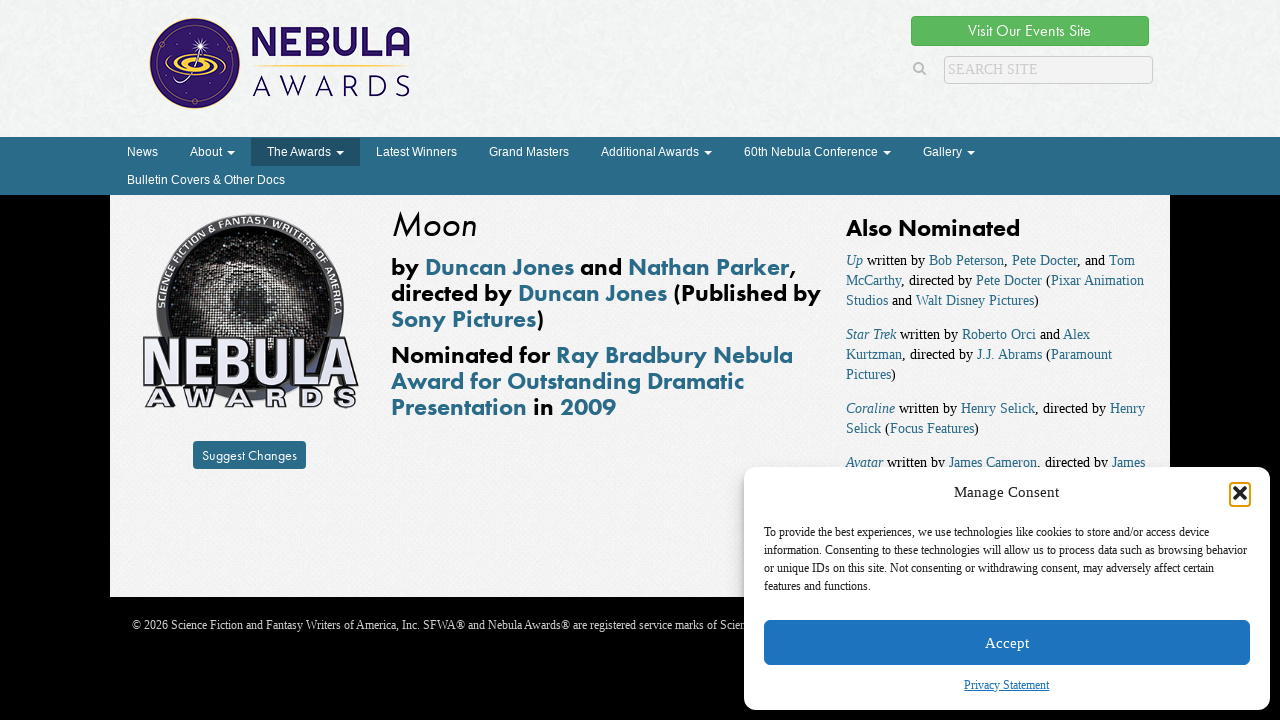

--- FILE ---
content_type: text/html; charset=UTF-8
request_url: https://nebulas.sfwa.org/nominated-work/moon/
body_size: 44232
content:
<!DOCTYPE html>

<!--[if lt IE 7 ]> <html class="ie ie6 no-js" lang="en-US"> <![endif]-->
<!--[if IE 7 ]>    <html class="ie ie7 no-js" lang="en-US"> <![endif]-->
<!--[if IE 8 ]>    <html class="ie ie8 no-js" lang="en-US"> <![endif]-->
<!--[if IE 9 ]>    <html class="ie ie9 no-js" lang="en-US"> <![endif]-->
<!--[if IE 10 ]>    <html class="ie ie10 no-js" lang="en-US"> <![endif]-->
<!--[if IE 11 ]>    <html class="ie ie11 no-js" lang="en-US"> <![endif]-->
<!--[if gt IE 11 ]><!--><html class="no-js" lang="en-US"><!--<![endif]-->

<head profile="http://gmpg.org/xfn/11">
	
	<title>Moon | </title>

	<meta charset="UTF-8">
	<meta http-equiv="X-UA-Compatible" content="IE=edge,chrome=1">
	<meta name="viewport" content="width=device-width initial-scale=1.0">
	<meta name="title" content=" &raquo; Moon">
	
	<link rel="shortcut icon" href="https://nebulas.sfwa.org/wp-content/themes/nebulaawards/images/favicon.ico">
	<link rel="profile" href="https://gmpg.org/xfn/11">
	
	<meta name='robots' content='max-image-preview:large' />
<link rel='dns-prefetch' href='//use.typekit.net' />
<link rel='dns-prefetch' href='//www.googletagmanager.com' />
<link rel="alternate" title="oEmbed (JSON)" type="application/json+oembed" href="https://nebulas.sfwa.org/wp-json/oembed/1.0/embed?url=https%3A%2F%2Fnebulas.sfwa.org%2Fnominated-work%2Fmoon%2F" />
<link rel="alternate" title="oEmbed (XML)" type="text/xml+oembed" href="https://nebulas.sfwa.org/wp-json/oembed/1.0/embed?url=https%3A%2F%2Fnebulas.sfwa.org%2Fnominated-work%2Fmoon%2F&#038;format=xml" />
<style id='wp-img-auto-sizes-contain-inline-css' type='text/css'>
img:is([sizes=auto i],[sizes^="auto," i]){contain-intrinsic-size:3000px 1500px}
/*# sourceURL=wp-img-auto-sizes-contain-inline-css */
</style>
<style id='wp-emoji-styles-inline-css' type='text/css'>

	img.wp-smiley, img.emoji {
		display: inline !important;
		border: none !important;
		box-shadow: none !important;
		height: 1em !important;
		width: 1em !important;
		margin: 0 0.07em !important;
		vertical-align: -0.1em !important;
		background: none !important;
		padding: 0 !important;
	}
/*# sourceURL=wp-emoji-styles-inline-css */
</style>
<link rel='stylesheet' id='wp-block-library-css' href='https://nebulas.sfwa.org/wp-includes/css/dist/block-library/style.min.css?ver=34309f3861509a9a6db1a32ee2a50750' type='text/css' media='all' />
<style id='global-styles-inline-css' type='text/css'>
:root{--wp--preset--aspect-ratio--square: 1;--wp--preset--aspect-ratio--4-3: 4/3;--wp--preset--aspect-ratio--3-4: 3/4;--wp--preset--aspect-ratio--3-2: 3/2;--wp--preset--aspect-ratio--2-3: 2/3;--wp--preset--aspect-ratio--16-9: 16/9;--wp--preset--aspect-ratio--9-16: 9/16;--wp--preset--color--black: #000000;--wp--preset--color--cyan-bluish-gray: #abb8c3;--wp--preset--color--white: #ffffff;--wp--preset--color--pale-pink: #f78da7;--wp--preset--color--vivid-red: #cf2e2e;--wp--preset--color--luminous-vivid-orange: #ff6900;--wp--preset--color--luminous-vivid-amber: #fcb900;--wp--preset--color--light-green-cyan: #7bdcb5;--wp--preset--color--vivid-green-cyan: #00d084;--wp--preset--color--pale-cyan-blue: #8ed1fc;--wp--preset--color--vivid-cyan-blue: #0693e3;--wp--preset--color--vivid-purple: #9b51e0;--wp--preset--gradient--vivid-cyan-blue-to-vivid-purple: linear-gradient(135deg,rgb(6,147,227) 0%,rgb(155,81,224) 100%);--wp--preset--gradient--light-green-cyan-to-vivid-green-cyan: linear-gradient(135deg,rgb(122,220,180) 0%,rgb(0,208,130) 100%);--wp--preset--gradient--luminous-vivid-amber-to-luminous-vivid-orange: linear-gradient(135deg,rgb(252,185,0) 0%,rgb(255,105,0) 100%);--wp--preset--gradient--luminous-vivid-orange-to-vivid-red: linear-gradient(135deg,rgb(255,105,0) 0%,rgb(207,46,46) 100%);--wp--preset--gradient--very-light-gray-to-cyan-bluish-gray: linear-gradient(135deg,rgb(238,238,238) 0%,rgb(169,184,195) 100%);--wp--preset--gradient--cool-to-warm-spectrum: linear-gradient(135deg,rgb(74,234,220) 0%,rgb(151,120,209) 20%,rgb(207,42,186) 40%,rgb(238,44,130) 60%,rgb(251,105,98) 80%,rgb(254,248,76) 100%);--wp--preset--gradient--blush-light-purple: linear-gradient(135deg,rgb(255,206,236) 0%,rgb(152,150,240) 100%);--wp--preset--gradient--blush-bordeaux: linear-gradient(135deg,rgb(254,205,165) 0%,rgb(254,45,45) 50%,rgb(107,0,62) 100%);--wp--preset--gradient--luminous-dusk: linear-gradient(135deg,rgb(255,203,112) 0%,rgb(199,81,192) 50%,rgb(65,88,208) 100%);--wp--preset--gradient--pale-ocean: linear-gradient(135deg,rgb(255,245,203) 0%,rgb(182,227,212) 50%,rgb(51,167,181) 100%);--wp--preset--gradient--electric-grass: linear-gradient(135deg,rgb(202,248,128) 0%,rgb(113,206,126) 100%);--wp--preset--gradient--midnight: linear-gradient(135deg,rgb(2,3,129) 0%,rgb(40,116,252) 100%);--wp--preset--font-size--small: 13px;--wp--preset--font-size--medium: 20px;--wp--preset--font-size--large: 36px;--wp--preset--font-size--x-large: 42px;--wp--preset--spacing--20: 0.44rem;--wp--preset--spacing--30: 0.67rem;--wp--preset--spacing--40: 1rem;--wp--preset--spacing--50: 1.5rem;--wp--preset--spacing--60: 2.25rem;--wp--preset--spacing--70: 3.38rem;--wp--preset--spacing--80: 5.06rem;--wp--preset--shadow--natural: 6px 6px 9px rgba(0, 0, 0, 0.2);--wp--preset--shadow--deep: 12px 12px 50px rgba(0, 0, 0, 0.4);--wp--preset--shadow--sharp: 6px 6px 0px rgba(0, 0, 0, 0.2);--wp--preset--shadow--outlined: 6px 6px 0px -3px rgb(255, 255, 255), 6px 6px rgb(0, 0, 0);--wp--preset--shadow--crisp: 6px 6px 0px rgb(0, 0, 0);}:where(.is-layout-flex){gap: 0.5em;}:where(.is-layout-grid){gap: 0.5em;}body .is-layout-flex{display: flex;}.is-layout-flex{flex-wrap: wrap;align-items: center;}.is-layout-flex > :is(*, div){margin: 0;}body .is-layout-grid{display: grid;}.is-layout-grid > :is(*, div){margin: 0;}:where(.wp-block-columns.is-layout-flex){gap: 2em;}:where(.wp-block-columns.is-layout-grid){gap: 2em;}:where(.wp-block-post-template.is-layout-flex){gap: 1.25em;}:where(.wp-block-post-template.is-layout-grid){gap: 1.25em;}.has-black-color{color: var(--wp--preset--color--black) !important;}.has-cyan-bluish-gray-color{color: var(--wp--preset--color--cyan-bluish-gray) !important;}.has-white-color{color: var(--wp--preset--color--white) !important;}.has-pale-pink-color{color: var(--wp--preset--color--pale-pink) !important;}.has-vivid-red-color{color: var(--wp--preset--color--vivid-red) !important;}.has-luminous-vivid-orange-color{color: var(--wp--preset--color--luminous-vivid-orange) !important;}.has-luminous-vivid-amber-color{color: var(--wp--preset--color--luminous-vivid-amber) !important;}.has-light-green-cyan-color{color: var(--wp--preset--color--light-green-cyan) !important;}.has-vivid-green-cyan-color{color: var(--wp--preset--color--vivid-green-cyan) !important;}.has-pale-cyan-blue-color{color: var(--wp--preset--color--pale-cyan-blue) !important;}.has-vivid-cyan-blue-color{color: var(--wp--preset--color--vivid-cyan-blue) !important;}.has-vivid-purple-color{color: var(--wp--preset--color--vivid-purple) !important;}.has-black-background-color{background-color: var(--wp--preset--color--black) !important;}.has-cyan-bluish-gray-background-color{background-color: var(--wp--preset--color--cyan-bluish-gray) !important;}.has-white-background-color{background-color: var(--wp--preset--color--white) !important;}.has-pale-pink-background-color{background-color: var(--wp--preset--color--pale-pink) !important;}.has-vivid-red-background-color{background-color: var(--wp--preset--color--vivid-red) !important;}.has-luminous-vivid-orange-background-color{background-color: var(--wp--preset--color--luminous-vivid-orange) !important;}.has-luminous-vivid-amber-background-color{background-color: var(--wp--preset--color--luminous-vivid-amber) !important;}.has-light-green-cyan-background-color{background-color: var(--wp--preset--color--light-green-cyan) !important;}.has-vivid-green-cyan-background-color{background-color: var(--wp--preset--color--vivid-green-cyan) !important;}.has-pale-cyan-blue-background-color{background-color: var(--wp--preset--color--pale-cyan-blue) !important;}.has-vivid-cyan-blue-background-color{background-color: var(--wp--preset--color--vivid-cyan-blue) !important;}.has-vivid-purple-background-color{background-color: var(--wp--preset--color--vivid-purple) !important;}.has-black-border-color{border-color: var(--wp--preset--color--black) !important;}.has-cyan-bluish-gray-border-color{border-color: var(--wp--preset--color--cyan-bluish-gray) !important;}.has-white-border-color{border-color: var(--wp--preset--color--white) !important;}.has-pale-pink-border-color{border-color: var(--wp--preset--color--pale-pink) !important;}.has-vivid-red-border-color{border-color: var(--wp--preset--color--vivid-red) !important;}.has-luminous-vivid-orange-border-color{border-color: var(--wp--preset--color--luminous-vivid-orange) !important;}.has-luminous-vivid-amber-border-color{border-color: var(--wp--preset--color--luminous-vivid-amber) !important;}.has-light-green-cyan-border-color{border-color: var(--wp--preset--color--light-green-cyan) !important;}.has-vivid-green-cyan-border-color{border-color: var(--wp--preset--color--vivid-green-cyan) !important;}.has-pale-cyan-blue-border-color{border-color: var(--wp--preset--color--pale-cyan-blue) !important;}.has-vivid-cyan-blue-border-color{border-color: var(--wp--preset--color--vivid-cyan-blue) !important;}.has-vivid-purple-border-color{border-color: var(--wp--preset--color--vivid-purple) !important;}.has-vivid-cyan-blue-to-vivid-purple-gradient-background{background: var(--wp--preset--gradient--vivid-cyan-blue-to-vivid-purple) !important;}.has-light-green-cyan-to-vivid-green-cyan-gradient-background{background: var(--wp--preset--gradient--light-green-cyan-to-vivid-green-cyan) !important;}.has-luminous-vivid-amber-to-luminous-vivid-orange-gradient-background{background: var(--wp--preset--gradient--luminous-vivid-amber-to-luminous-vivid-orange) !important;}.has-luminous-vivid-orange-to-vivid-red-gradient-background{background: var(--wp--preset--gradient--luminous-vivid-orange-to-vivid-red) !important;}.has-very-light-gray-to-cyan-bluish-gray-gradient-background{background: var(--wp--preset--gradient--very-light-gray-to-cyan-bluish-gray) !important;}.has-cool-to-warm-spectrum-gradient-background{background: var(--wp--preset--gradient--cool-to-warm-spectrum) !important;}.has-blush-light-purple-gradient-background{background: var(--wp--preset--gradient--blush-light-purple) !important;}.has-blush-bordeaux-gradient-background{background: var(--wp--preset--gradient--blush-bordeaux) !important;}.has-luminous-dusk-gradient-background{background: var(--wp--preset--gradient--luminous-dusk) !important;}.has-pale-ocean-gradient-background{background: var(--wp--preset--gradient--pale-ocean) !important;}.has-electric-grass-gradient-background{background: var(--wp--preset--gradient--electric-grass) !important;}.has-midnight-gradient-background{background: var(--wp--preset--gradient--midnight) !important;}.has-small-font-size{font-size: var(--wp--preset--font-size--small) !important;}.has-medium-font-size{font-size: var(--wp--preset--font-size--medium) !important;}.has-large-font-size{font-size: var(--wp--preset--font-size--large) !important;}.has-x-large-font-size{font-size: var(--wp--preset--font-size--x-large) !important;}
/*# sourceURL=global-styles-inline-css */
</style>

<style id='classic-theme-styles-inline-css' type='text/css'>
/*! This file is auto-generated */
.wp-block-button__link{color:#fff;background-color:#32373c;border-radius:9999px;box-shadow:none;text-decoration:none;padding:calc(.667em + 2px) calc(1.333em + 2px);font-size:1.125em}.wp-block-file__button{background:#32373c;color:#fff;text-decoration:none}
/*# sourceURL=/wp-includes/css/classic-themes.min.css */
</style>
<link rel='stylesheet' id='cmplz-general-css' href='https://nebulas.sfwa.org/wp-content/plugins/complianz-gdpr/assets/css/cookieblocker.min.css?ver=1767221148' type='text/css' media='all' />
<link rel='stylesheet' id='gpls-wpsctr-simple-countdown-timer-front-flipdown-css-css' href='https://nebulas.sfwa.org/wp-content/plugins/simple-countdown/assets/libs/flipdown.min.css?ver=1.0.3' type='text/css' media='all' />
<link rel='stylesheet' id='cp-style-css' href='https://nebulas.sfwa.org/wp-content/themes/nebulaawards/style.css?ver=34309f3861509a9a6db1a32ee2a50750' type='text/css' media='all' />
<script type="text/javascript" src="https://nebulas.sfwa.org/wp-includes/js/jquery/jquery.min.js?ver=3.7.1" id="jquery-core-js"></script>
<script type="text/javascript" src="https://nebulas.sfwa.org/wp-includes/js/jquery/jquery-migrate.min.js?ver=3.4.1" id="jquery-migrate-js"></script>
<script type="text/javascript" src="https://nebulas.sfwa.org/wp-content/themes/nebulaawards/js/respond.min.js" id="respond.js-js"></script>
<script type="text/javascript" src="//use.typekit.net/kyt3zxd.js?ver=34309f3861509a9a6db1a32ee2a50750" id="theme_typekit-js"></script>
<script type="text/javascript" src="https://nebulas.sfwa.org/wp-content/themes/nebulaawards/js/modernizr-1.7.min.js" id="modernizer-js"></script>
<script type="text/javascript" src="https://nebulas.sfwa.org/wp-content/themes/nebulaawards/js/bootstrap.min.js" id="bootstrap-js"></script>
<script type="text/javascript" src="https://nebulas.sfwa.org/wp-content/themes/nebulaawards/js/jquery.cookie.js" id="cookies-js"></script>
<script type="text/javascript" src="https://nebulas.sfwa.org/wp-content/themes/nebulaawards/js/functions.js" id="cpunk-functions-js"></script>

<!-- Google tag (gtag.js) snippet added by Site Kit -->
<!-- Google Analytics snippet added by Site Kit -->
<script type="text/javascript" src="https://www.googletagmanager.com/gtag/js?id=GT-5MCTTQBF" id="google_gtagjs-js" async></script>
<script type="text/javascript" id="google_gtagjs-js-after">
/* <![CDATA[ */
window.dataLayer = window.dataLayer || [];function gtag(){dataLayer.push(arguments);}
gtag("set","linker",{"domains":["nebulas.sfwa.org"]});
gtag("js", new Date());
gtag("set", "developer_id.dZTNiMT", true);
gtag("config", "GT-5MCTTQBF");
//# sourceURL=google_gtagjs-js-after
/* ]]> */
</script>
<link rel="https://api.w.org/" href="https://nebulas.sfwa.org/wp-json/" /><meta name="generator" content="Site Kit by Google 1.168.0" />			<style>.cmplz-hidden {
					display: none !important;
				}</style>		<script type="text/javascript">try{Typekit.load();}catch(e){}</script>
		<link rel="canonical" href="https://nebulas.sfwa.org/nominated-work/moon/">

</head>

<body class="wp-singular nominated-work-template-default single single-nominated-work postid-3303 wp-embed-responsive wp-theme-nebulaawards moon">
		
				
		<div class="header_wrap">			
		<header class="page_header" role="banner">	
		

			
			<hgroup class="site_headers" >
				<h1 class="site_title" >
					<a href="https://nebulas.sfwa.org"><img src="https://nebulas.sfwa.org/wp-content/themes/nebulaawards/images/nebula-logo-2020.png" alt="The Nebula Awards"></a>
				</h1>
				
			</hgroup>
			
			<div class="search_social">
									<p class="featured_button"><a href="https://events.sfwa.org/" class="btn btn-success" >Visit Our Events Site</a></p>
								<div class="search_container">
	<form role="search" method="get" class="search-form form-inline" action="https://nebulas.sfwa.org/">
	  	<input type="search" value="" name="s" class="search_field" placeholder="Search Site">
	    <label class="hide">Search for:</label>
	    <button type="submit" class="search_submit btn btn-default hide">Search</button>
	    <a class="submit" href="#"><i class="fa fa-search"></i></a>
	</form>
</div>			</div>
				

			
			
		
		</header>
		</div>
		<div class="nav_wrap">
			<div class="nav_wrap">
	<nav class="navbar navbar-default" role="navigation"> 
		<div class="navbar-header" data-toggle="collapse" data-target=".main_nav"> 
			<div class="navbar-toggle toggle_header">Menu</div>
			<button type="button" class="navbar-toggle"> 
				<span class="sr-only">Toggle navigation</span> 
				<span class="icon-bar"></span> 
				<span class="icon-bar"></span> 
				<span class="icon-bar"></span> 
			</button> 
		</div> 

		<div class="collapse navbar-collapse main_nav"> 
			<ul id="menu-menu-1" class="nav navbar-nav"><li id="menu-item-234" class="menu-item menu-item-type-post_type menu-item-object-page"><a title="News" href="https://nebulas.sfwa.org/news/">News</a></li>
<li id="menu-item-271" class="menu-item menu-item-type-post_type menu-item-object-page menu-item-has-children menu-item-271 dropdown"><a title="About" href="#" data-toggle="dropdown" class="dropdown-toggle">About <span class="caret"></span></a>
<ul role="menu" class=" dropdown-menu">
	<li id="menu-item-4055" class="menu-item menu-item-type-post_type menu-item-object-page menu-item-4055"><a title="Acknowledgements" href="https://nebulas.sfwa.org/about-the-nebulas/acknowledgements/">Acknowledgements</a></li>
	<li id="menu-item-220" class="menu-item menu-item-type-post_type menu-item-object-page menu-item-220"><a title="About the Nebulas" href="https://nebulas.sfwa.org/about-the-nebulas/">About the Nebulas</a></li>
	<li id="menu-item-221" class="menu-item menu-item-type-post_type menu-item-object-page menu-item-221"><a title="How to Participate: Recommending, Nominating, and Voting for the Nebulas" href="https://nebulas.sfwa.org/about-the-nebulas/how-to-participate-rules/">How to Participate: Recommending, Nominating, and Voting for the Nebulas</a></li>
	<li id="menu-item-450" class="menu-item menu-item-type-post_type menu-item-object-page menu-item-450"><a title="Nebula Rules" href="https://nebulas.sfwa.org/about-the-nebulas/nebula-rules/">Nebula Rules</a></li>
	<li id="menu-item-223" class="menu-item menu-item-type-post_type menu-item-object-page menu-item-223"><a title="Press Inquiries" href="https://nebulas.sfwa.org/about-the-nebulas/press/">Press Inquiries</a></li>
</ul>
</li>
<li id="menu-item-224" class="menu-item menu-item-type-post_type_archive menu-item-object-nominated-work menu-item-has-children current-menu-item menu-item-224 dropdown active"><a title="The Awards" href="#" data-toggle="dropdown" class="dropdown-toggle">The Awards <span class="caret"></span></a>
<ul role="menu" class=" dropdown-menu">
	<li id="menu-item-237" class="menu-item menu-item-type-post_type menu-item-object-page menu-item-237"><a title="Search Awards" href="https://nebulas.sfwa.org/search-awards/">Search Awards</a></li>
	<li id="menu-item-238" class="menu-item menu-item-type-post_type menu-item-object-page menu-item-238"><a title="Awards by Year" href="https://nebulas.sfwa.org/awards-by-year/">Awards by Year</a></li>
</ul>
</li>
<li id="menu-item-8300" class="menu-item menu-item-type-custom menu-item-object-custom"><a title="Latest Winners" href="https://nebulas.sfwa.org/award-year/2024/">Latest Winners</a></li>
<li id="menu-item-233" class="menu-item menu-item-type-post_type_archive menu-item-object-grand-master menu-item-233"><a title="Grand Masters" href="https://nebulas.sfwa.org/grand-masters/">Grand Masters</a></li>
<li id="menu-item-226" class="menu-item menu-item-type-post_type menu-item-object-page menu-item-has-children menu-item-226 dropdown"><a title="Additional Awards" href="#" data-toggle="dropdown" class="dropdown-toggle">Additional Awards <span class="caret"></span></a>
<ul role="menu" class=" dropdown-menu">
	<li id="menu-item-7949" class="menu-item menu-item-type-post_type menu-item-object-post menu-item-7949"><a title="The Inaugural Infinity Award Honoree: Octavia E. Butler" href="https://nebulas.sfwa.org/the-inaugural-infinity-award-honoree-octavia-e-butler/">The Inaugural Infinity Award Honoree: Octavia E. Butler</a></li>
	<li id="menu-item-227" class="menu-item menu-item-type-taxonomy menu-item-object-award menu-item-227"><a title="Service to SFWA Award" href="https://nebulas.sfwa.org/award/service-to-sfwa-award/">Service to SFWA Award</a></li>
	<li id="menu-item-235" class="menu-item menu-item-type-taxonomy menu-item-object-award menu-item-235"><a title="Kate Wilhelm Solstice Award" href="https://nebulas.sfwa.org/award/solstice-award/">Kate Wilhelm Solstice Award</a></li>
	<li id="menu-item-236" class="menu-item menu-item-type-taxonomy menu-item-object-award menu-item-236"><a title="Author Emeritus" href="https://nebulas.sfwa.org/award/author-emeritus/">Author Emeritus</a></li>
	<li id="menu-item-4001" class="menu-item menu-item-type-taxonomy menu-item-object-award menu-item-4001"><a title="Toastmaster" href="https://nebulas.sfwa.org/award/toastmaster/">Toastmaster</a></li>
</ul>
</li>
<li id="menu-item-251" class="menu-item menu-item-type-post_type menu-item-object-page menu-item-has-children menu-item-251 dropdown"><a title="60th Nebula Conference" href="#" data-toggle="dropdown" class="dropdown-toggle">60th Nebula Conference <span class="caret"></span></a>
<ul role="menu" class=" dropdown-menu">
	<li id="menu-item-256" class="menu-item menu-item-type-post_type menu-item-object-page menu-item-256"><a title="About" href="https://nebulas.sfwa.org/nebula-conference/">About</a></li>
	<li id="menu-item-6605" class="menu-item menu-item-type-custom menu-item-object-custom menu-item-6605"><a title="Register Now" href="https://events.sfwa.org/">Register Now</a></li>
	<li id="menu-item-6583" class="menu-item menu-item-type-post_type menu-item-object-page menu-item-6583"><a title="Nebula Conference Sponsorship Opportunities" href="https://nebulas.sfwa.org/nebula-conference/https-events-sfwa-org/">Nebula Conference Sponsorship Opportunities</a></li>
</ul>
</li>
<li id="menu-item-973" class="menu-item menu-item-type-post_type menu-item-object-envira_album menu-item-has-children menu-item-973 dropdown"><a title="Gallery" href="#" data-toggle="dropdown" class="dropdown-toggle">Gallery <span class="caret"></span></a>
<ul role="menu" class=" dropdown-menu">
	<li id="menu-item-8988" class="menu-item menu-item-type-post_type menu-item-object-envira menu-item-8988"><a title="The 60th Anniversary Nebula Awards Conference" href="https://nebulas.sfwa.org/galleries/the-60th-anniversary-nebula-awards-conference/">The 60th Anniversary Nebula Awards Conference</a></li>
	<li id="menu-item-5380" class="menu-item menu-item-type-post_type menu-item-object-envira menu-item-5380"><a title="2018 Nebula Conference Group Photos" href="https://nebulas.sfwa.org/galleries/2018-nebula-conference-group-photos/">2018 Nebula Conference Group Photos</a></li>
	<li id="menu-item-5379" class="menu-item menu-item-type-post_type menu-item-object-envira menu-item-5379"><a title="2018 Nebula Awards® Ceremony" href="https://nebulas.sfwa.org/galleries/2018-nebula-awards-ceremony/">2018 Nebula Awards® Ceremony</a></li>
	<li id="menu-item-4747" class="menu-item menu-item-type-post_type menu-item-object-page menu-item-4747"><a title="2017 Nebula Awards® Ceremony" href="https://nebulas.sfwa.org/gallery/2017-nebula-awards-ceremony/">2017 Nebula Awards® Ceremony</a></li>
	<li id="menu-item-971" class="menu-item menu-item-type-post_type menu-item-object-envira menu-item-971"><a title="Authors with Awards" href="https://nebulas.sfwa.org/galleries/authors-with-nebulas/">Authors with Awards</a></li>
	<li id="menu-item-969" class="menu-item menu-item-type-post_type menu-item-object-envira menu-item-969"><a title="Bulletin Advertisements" href="https://nebulas.sfwa.org/galleries/bulletin-advertisements/">Bulletin Advertisements</a></li>
	<li id="menu-item-2478" class="menu-item menu-item-type-post_type menu-item-object-envira_album menu-item-2478"><a title="Banquet Photos" href="https://nebulas.sfwa.org/albums/banquet-photos/">Banquet Photos</a></li>
</ul>
</li>
<li id="menu-item-970" class="menu-item menu-item-type-post_type menu-item-object-envira menu-item-970"><a title="Bulletin Covers &amp; Other Docs" href="https://nebulas.sfwa.org/galleries/bulletin-covers-and-other-documents/">Bulletin Covers &#038; Other Docs</a></li>
</ul>		</div>
	</nav>
</div>		</div>

				<div class="page_wrap" role="document">
<main class="grandmaster-main" role="main">
			
		<article class="post-3303 nominated-work type-nominated-work status-publish hentry award-year-25 award-ray-bradbury-award status-nominee">
	<aside class="purchase_details">
		<img src="https://nebulas.sfwa.org/wp-content/themes/nebulaawards/images/placeholder.png" alt="No image found" />						<p class="suggest">
			<a href="https://nebulas.sfwa.org/suggest-changes/?pageurl=https://nebulas.sfwa.org/nominated-work/moon/"> Suggest Changes</a>
		</p>
	</aside>
	<div class="work_main">
		<header>	
			<h2 class="post_title"><span><em>Moon</em></span></h2>	
			<h4>
				by <a href="https://nebulas.sfwa.org/nominees/duncan-jones/">Duncan Jones</a> and <a href="https://nebulas.sfwa.org/nominees/nathan-parker/">Nathan Parker</a>, directed by <a href="https://nebulas.sfwa.org/nominees/duncan-jones/">Duncan Jones</a> (Published by <a href="https://nebulas.sfwa.org/publishers/sony-pictures/">Sony Pictures</a>)		 </h4>
		 <h4>
												
											Nominated for
													<a href="https://nebulas.sfwa.org/award/ray-bradbury-award/" rel="tag">Ray Bradbury Nebula Award for Outstanding Dramatic Presentation</a> in <a href="https://nebulas.sfwa.org/award-year/2009/" rel="tag">2009</a>					</h4>
		</header>
		
					</div>
	<aside class="related_works">
															<h4>Also Nominated</h4>
								<ul class=" award_group">
						<li>
				<em><a href="https://nebulas.sfwa.org/nominated-work/up/"><em>Up</em></a></em>
		 written by <a href="https://nebulas.sfwa.org/nominees/bob-peterson/">Bob Peterson</a>, <a href="https://nebulas.sfwa.org/nominees/pete-docter/">Pete Docter</a>, and <a href="https://nebulas.sfwa.org/nominees/tom-mccarthy/">Tom McCarthy</a>, directed by <a href="https://nebulas.sfwa.org/nominees/pete-docter/">Pete Docter</a> (<a href="https://nebulas.sfwa.org/publishers/pixar-animation-studios/">Pixar Animation Studios</a> and <a href="https://nebulas.sfwa.org/publishers/walt-disney-pictures/">Walt Disney Pictures</a>)	</li>
	<li>
				<em><a href="https://nebulas.sfwa.org/nominated-work/star-trek/"><em>Star Trek</em></a></em>
		 written by <a href="https://nebulas.sfwa.org/nominees/roberto-orci/">Roberto Orci</a> and <a href="https://nebulas.sfwa.org/nominees/alex-kurtzman/">Alex Kurtzman</a>, directed by <a href="https://nebulas.sfwa.org/nominees/j-j-abrams/">J.J. Abrams</a> (<a href="https://nebulas.sfwa.org/publishers/paramount-pictures/">Paramount Pictures</a>)	</li>
	<li>
				<em><a href="https://nebulas.sfwa.org/nominated-work/coraline-2/"><em>Coraline</em></a></em>
		 written by <a href="https://nebulas.sfwa.org/nominees/henry-selick/">Henry Selick</a>, directed by <a href="https://nebulas.sfwa.org/nominees/henry-selick/">Henry Selick</a> (<a href="https://nebulas.sfwa.org/publishers/focus-features/">Focus Features</a>)	</li>
	<li>
				<em><a href="https://nebulas.sfwa.org/nominated-work/avatar/"><em>Avatar</em></a></em>
		 written by <a href="https://nebulas.sfwa.org/nominees/james-cameron/">James Cameron</a>, directed by <a href="https://nebulas.sfwa.org/nominees/james-cameron/">James Cameron</a> (<a href="https://nebulas.sfwa.org/publishers/twentieth-century-fox-film-corporation/">Twentieth Century Fox Film Corporation</a>)	</li>
	<li>
					<i class="fa fa-star" alt="Winner" title="Winner"></i> <strong>Winner:</strong> 
				<em><a href="https://nebulas.sfwa.org/nominated-work/district-9/"><em>District 9</em></a></em>
		 written by <a href="https://nebulas.sfwa.org/nominees/neill-blomkamp/">Neill Blomkamp</a> and <a href="https://nebulas.sfwa.org/nominees/terri-tatchell/">Terri Tatchell</a>, directed by <a href="https://nebulas.sfwa.org/nominees/neill-blomkamp/">Neill Blomkamp</a> (<a href="https://nebulas.sfwa.org/publishers/tristar-pictures/">TriStar Pictures</a>)	</li>
				</ul>
								</aside>
</article>		

	</main>	

		
		</div><!-- End .page_wrap -->
		
		<footer class="footer">
			<div class="footer_inner">
				<div class="ownership">
										<p class="source-org vcard copyright">© 2026 Science Fiction and Fantasy Writers of America, Inc. SFWA® and Nebula Awards® are registered service marks of Science Fiction and Fantasy Writers of America, Inc. Opinions expressed on this web site are not necessarily those of SFWA.</p>
				</div>
			</div>
		</footer>
		
		<script type="speculationrules">
{"prefetch":[{"source":"document","where":{"and":[{"href_matches":"/*"},{"not":{"href_matches":["/wp-*.php","/wp-admin/*","/wp-content/uploads/*","/wp-content/*","/wp-content/plugins/*","/wp-content/themes/nebulaawards/*","/*\\?(.+)"]}},{"not":{"selector_matches":"a[rel~=\"nofollow\"]"}},{"not":{"selector_matches":".no-prefetch, .no-prefetch a"}}]},"eagerness":"conservative"}]}
</script>

<!-- Consent Management powered by Complianz | GDPR/CCPA Cookie Consent https://wordpress.org/plugins/complianz-gdpr -->
<div id="cmplz-cookiebanner-container"><div class="cmplz-cookiebanner cmplz-hidden banner-1 banner-a optout cmplz-bottom-right cmplz-categories-type-view-preferences" aria-modal="true" data-nosnippet="true" role="dialog" aria-live="polite" aria-labelledby="cmplz-header-1-optout" aria-describedby="cmplz-message-1-optout">
	<div class="cmplz-header">
		<div class="cmplz-logo"></div>
		<div class="cmplz-title" id="cmplz-header-1-optout">Manage Consent</div>
		<div class="cmplz-close" tabindex="0" role="button" aria-label="Close dialog">
			<svg aria-hidden="true" focusable="false" data-prefix="fas" data-icon="times" class="svg-inline--fa fa-times fa-w-11" role="img" xmlns="http://www.w3.org/2000/svg" viewBox="0 0 352 512"><path fill="currentColor" d="M242.72 256l100.07-100.07c12.28-12.28 12.28-32.19 0-44.48l-22.24-22.24c-12.28-12.28-32.19-12.28-44.48 0L176 189.28 75.93 89.21c-12.28-12.28-32.19-12.28-44.48 0L9.21 111.45c-12.28 12.28-12.28 32.19 0 44.48L109.28 256 9.21 356.07c-12.28 12.28-12.28 32.19 0 44.48l22.24 22.24c12.28 12.28 32.2 12.28 44.48 0L176 322.72l100.07 100.07c12.28 12.28 32.2 12.28 44.48 0l22.24-22.24c12.28-12.28 12.28-32.19 0-44.48L242.72 256z"></path></svg>
		</div>
	</div>

	<div class="cmplz-divider cmplz-divider-header"></div>
	<div class="cmplz-body">
		<div class="cmplz-message" id="cmplz-message-1-optout">To provide the best experiences, we use technologies like cookies to store and/or access device information. Consenting to these technologies will allow us to process data such as browsing behavior or unique IDs on this site. Not consenting or withdrawing consent, may adversely affect certain features and functions.</div>
		<!-- categories start -->
		<div class="cmplz-categories">
			<details class="cmplz-category cmplz-functional" >
				<summary>
						<span class="cmplz-category-header">
							<span class="cmplz-category-title">Functional</span>
							<span class='cmplz-always-active'>
								<span class="cmplz-banner-checkbox">
									<input type="checkbox"
										   id="cmplz-functional-optout"
										   data-category="cmplz_functional"
										   class="cmplz-consent-checkbox cmplz-functional"
										   size="40"
										   value="1"/>
									<label class="cmplz-label" for="cmplz-functional-optout"><span class="screen-reader-text">Functional</span></label>
								</span>
								Always active							</span>
							<span class="cmplz-icon cmplz-open">
								<svg xmlns="http://www.w3.org/2000/svg" viewBox="0 0 448 512"  height="18" ><path d="M224 416c-8.188 0-16.38-3.125-22.62-9.375l-192-192c-12.5-12.5-12.5-32.75 0-45.25s32.75-12.5 45.25 0L224 338.8l169.4-169.4c12.5-12.5 32.75-12.5 45.25 0s12.5 32.75 0 45.25l-192 192C240.4 412.9 232.2 416 224 416z"/></svg>
							</span>
						</span>
				</summary>
				<div class="cmplz-description">
					<span class="cmplz-description-functional">The technical storage or access is strictly necessary for the legitimate purpose of enabling the use of a specific service explicitly requested by the subscriber or user, or for the sole purpose of carrying out the transmission of a communication over an electronic communications network.</span>
				</div>
			</details>

			<details class="cmplz-category cmplz-preferences" >
				<summary>
						<span class="cmplz-category-header">
							<span class="cmplz-category-title">Preferences</span>
							<span class="cmplz-banner-checkbox">
								<input type="checkbox"
									   id="cmplz-preferences-optout"
									   data-category="cmplz_preferences"
									   class="cmplz-consent-checkbox cmplz-preferences"
									   size="40"
									   value="1"/>
								<label class="cmplz-label" for="cmplz-preferences-optout"><span class="screen-reader-text">Preferences</span></label>
							</span>
							<span class="cmplz-icon cmplz-open">
								<svg xmlns="http://www.w3.org/2000/svg" viewBox="0 0 448 512"  height="18" ><path d="M224 416c-8.188 0-16.38-3.125-22.62-9.375l-192-192c-12.5-12.5-12.5-32.75 0-45.25s32.75-12.5 45.25 0L224 338.8l169.4-169.4c12.5-12.5 32.75-12.5 45.25 0s12.5 32.75 0 45.25l-192 192C240.4 412.9 232.2 416 224 416z"/></svg>
							</span>
						</span>
				</summary>
				<div class="cmplz-description">
					<span class="cmplz-description-preferences">The technical storage or access is necessary for the legitimate purpose of storing preferences that are not requested by the subscriber or user.</span>
				</div>
			</details>

			<details class="cmplz-category cmplz-statistics" >
				<summary>
						<span class="cmplz-category-header">
							<span class="cmplz-category-title">Statistics</span>
							<span class="cmplz-banner-checkbox">
								<input type="checkbox"
									   id="cmplz-statistics-optout"
									   data-category="cmplz_statistics"
									   class="cmplz-consent-checkbox cmplz-statistics"
									   size="40"
									   value="1"/>
								<label class="cmplz-label" for="cmplz-statistics-optout"><span class="screen-reader-text">Statistics</span></label>
							</span>
							<span class="cmplz-icon cmplz-open">
								<svg xmlns="http://www.w3.org/2000/svg" viewBox="0 0 448 512"  height="18" ><path d="M224 416c-8.188 0-16.38-3.125-22.62-9.375l-192-192c-12.5-12.5-12.5-32.75 0-45.25s32.75-12.5 45.25 0L224 338.8l169.4-169.4c12.5-12.5 32.75-12.5 45.25 0s12.5 32.75 0 45.25l-192 192C240.4 412.9 232.2 416 224 416z"/></svg>
							</span>
						</span>
				</summary>
				<div class="cmplz-description">
					<span class="cmplz-description-statistics">The technical storage or access that is used exclusively for statistical purposes.</span>
					<span class="cmplz-description-statistics-anonymous">The technical storage or access that is used exclusively for anonymous statistical purposes. Without a subpoena, voluntary compliance on the part of your Internet Service Provider, or additional records from a third party, information stored or retrieved for this purpose alone cannot usually be used to identify you.</span>
				</div>
			</details>
			<details class="cmplz-category cmplz-marketing" >
				<summary>
						<span class="cmplz-category-header">
							<span class="cmplz-category-title">Marketing</span>
							<span class="cmplz-banner-checkbox">
								<input type="checkbox"
									   id="cmplz-marketing-optout"
									   data-category="cmplz_marketing"
									   class="cmplz-consent-checkbox cmplz-marketing"
									   size="40"
									   value="1"/>
								<label class="cmplz-label" for="cmplz-marketing-optout"><span class="screen-reader-text">Marketing</span></label>
							</span>
							<span class="cmplz-icon cmplz-open">
								<svg xmlns="http://www.w3.org/2000/svg" viewBox="0 0 448 512"  height="18" ><path d="M224 416c-8.188 0-16.38-3.125-22.62-9.375l-192-192c-12.5-12.5-12.5-32.75 0-45.25s32.75-12.5 45.25 0L224 338.8l169.4-169.4c12.5-12.5 32.75-12.5 45.25 0s12.5 32.75 0 45.25l-192 192C240.4 412.9 232.2 416 224 416z"/></svg>
							</span>
						</span>
				</summary>
				<div class="cmplz-description">
					<span class="cmplz-description-marketing">The technical storage or access is required to create user profiles to send advertising, or to track the user on a website or across several websites for similar marketing purposes.</span>
				</div>
			</details>
		</div><!-- categories end -->
			</div>

	<div class="cmplz-links cmplz-information">
		<ul>
			<li><a class="cmplz-link cmplz-manage-options cookie-statement" href="#" data-relative_url="#cmplz-manage-consent-container">Manage options</a></li>
			<li><a class="cmplz-link cmplz-manage-third-parties cookie-statement" href="#" data-relative_url="#cmplz-cookies-overview">Manage services</a></li>
			<li><a class="cmplz-link cmplz-manage-vendors tcf cookie-statement" href="#" data-relative_url="#cmplz-tcf-wrapper">Manage {vendor_count} vendors</a></li>
			<li><a class="cmplz-link cmplz-external cmplz-read-more-purposes tcf" target="_blank" rel="noopener noreferrer nofollow" href="https://cookiedatabase.org/tcf/purposes/" aria-label="Read more about TCF purposes on Cookie Database">Read more about these purposes</a></li>
		</ul>
			</div>

	<div class="cmplz-divider cmplz-footer"></div>

	<div class="cmplz-buttons">
		<button class="cmplz-btn cmplz-accept">Accept</button>
		<button class="cmplz-btn cmplz-deny">Deny</button>
		<button class="cmplz-btn cmplz-view-preferences">View preferences</button>
		<button class="cmplz-btn cmplz-save-preferences">Save preferences</button>
		<a class="cmplz-btn cmplz-manage-options tcf cookie-statement" href="#" data-relative_url="#cmplz-manage-consent-container">View preferences</a>
			</div>

	
	<div class="cmplz-documents cmplz-links">
		<ul>
			<li><a class="cmplz-link cookie-statement" href="#" data-relative_url="">{title}</a></li>
			<li><a class="cmplz-link privacy-statement" href="#" data-relative_url="">{title}</a></li>
			<li><a class="cmplz-link impressum" href="#" data-relative_url="">{title}</a></li>
		</ul>
			</div>
</div>
</div>
					<div id="cmplz-manage-consent" data-nosnippet="true"><button class="cmplz-btn cmplz-hidden cmplz-manage-consent manage-consent-1">Manage consent</button>

</div><script type="text/javascript" id="gpls-wpsctr-simple-countdown-timer-front-countdown-timer-js-js-extra">
/* <![CDATA[ */
var gpls_wpsctr_simple_countdown_timer_localized_data = {"ajaxUrl":"https://nebulas.sfwa.org/wp-admin/admin-ajax.php","prefix":"gpls-wpsctr-simple-countdown-timer","classes_prefix":"gpls-wpsctr","labels":{"flipDownHeading":{"days":"Days","hours":"Hours","minutes":"Minutes","seconds":"Seconds"},"invalidEmail":"Please enter an email address"},"nonce":"ab060c7bed","submitFormAction":"gpls-wpsctr-subscribe-form-submit"};
//# sourceURL=gpls-wpsctr-simple-countdown-timer-front-countdown-timer-js-js-extra
/* ]]> */
</script>
<script type="text/javascript" src="https://nebulas.sfwa.org/wp-content/plugins/simple-countdown/assets/dist/js/front/front-countdown-timer.min.js?ver=1.0.3" id="gpls-wpsctr-simple-countdown-timer-front-countdown-timer-js-js"></script>
<script type="text/javascript" src="https://nebulas.sfwa.org/wp-includes/js/comment-reply.min.js?ver=34309f3861509a9a6db1a32ee2a50750" id="comment-reply-js" async="async" data-wp-strategy="async" fetchpriority="low"></script>
<script type="text/javascript" id="cmplz-cookiebanner-js-extra">
/* <![CDATA[ */
var complianz = {"prefix":"cmplz_","user_banner_id":"1","set_cookies":[],"block_ajax_content":"0","banner_version":"27","version":"7.4.4.2","store_consent":"","do_not_track_enabled":"","consenttype":"optout","region":"us","geoip":"","dismiss_timeout":"","disable_cookiebanner":"","soft_cookiewall":"","dismiss_on_scroll":"","cookie_expiry":"365","url":"https://nebulas.sfwa.org/wp-json/complianz/v1/","locale":"lang=en&locale=en_US","set_cookies_on_root":"0","cookie_domain":"","current_policy_id":"34","cookie_path":"/","categories":{"statistics":"statistics","marketing":"marketing"},"tcf_active":"","placeholdertext":"Click to accept {category} cookies and enable this content","css_file":"https://nebulas.sfwa.org/wp-content/uploads/complianz/css/banner-{banner_id}-{type}.css?v=27","page_links":{"us":{"cookie-statement":{"title":"","url":"https://nebulas.sfwa.org/suggest-changes/"},"privacy-statement":{"title":"Privacy Statement","url":"https://www.sfwa.org/about/sfwa-privacy-policy/"}}},"tm_categories":"","forceEnableStats":"","preview":"","clean_cookies":"","aria_label":"Click to accept {category} cookies and enable this content"};
//# sourceURL=cmplz-cookiebanner-js-extra
/* ]]> */
</script>
<script defer type="text/javascript" src="https://nebulas.sfwa.org/wp-content/plugins/complianz-gdpr/cookiebanner/js/complianz.min.js?ver=1767221148" id="cmplz-cookiebanner-js"></script>
<script id="wp-emoji-settings" type="application/json">
{"baseUrl":"https://s.w.org/images/core/emoji/17.0.2/72x72/","ext":".png","svgUrl":"https://s.w.org/images/core/emoji/17.0.2/svg/","svgExt":".svg","source":{"concatemoji":"https://nebulas.sfwa.org/wp-includes/js/wp-emoji-release.min.js?ver=34309f3861509a9a6db1a32ee2a50750"}}
</script>
<script type="module">
/* <![CDATA[ */
/*! This file is auto-generated */
const a=JSON.parse(document.getElementById("wp-emoji-settings").textContent),o=(window._wpemojiSettings=a,"wpEmojiSettingsSupports"),s=["flag","emoji"];function i(e){try{var t={supportTests:e,timestamp:(new Date).valueOf()};sessionStorage.setItem(o,JSON.stringify(t))}catch(e){}}function c(e,t,n){e.clearRect(0,0,e.canvas.width,e.canvas.height),e.fillText(t,0,0);t=new Uint32Array(e.getImageData(0,0,e.canvas.width,e.canvas.height).data);e.clearRect(0,0,e.canvas.width,e.canvas.height),e.fillText(n,0,0);const a=new Uint32Array(e.getImageData(0,0,e.canvas.width,e.canvas.height).data);return t.every((e,t)=>e===a[t])}function p(e,t){e.clearRect(0,0,e.canvas.width,e.canvas.height),e.fillText(t,0,0);var n=e.getImageData(16,16,1,1);for(let e=0;e<n.data.length;e++)if(0!==n.data[e])return!1;return!0}function u(e,t,n,a){switch(t){case"flag":return n(e,"\ud83c\udff3\ufe0f\u200d\u26a7\ufe0f","\ud83c\udff3\ufe0f\u200b\u26a7\ufe0f")?!1:!n(e,"\ud83c\udde8\ud83c\uddf6","\ud83c\udde8\u200b\ud83c\uddf6")&&!n(e,"\ud83c\udff4\udb40\udc67\udb40\udc62\udb40\udc65\udb40\udc6e\udb40\udc67\udb40\udc7f","\ud83c\udff4\u200b\udb40\udc67\u200b\udb40\udc62\u200b\udb40\udc65\u200b\udb40\udc6e\u200b\udb40\udc67\u200b\udb40\udc7f");case"emoji":return!a(e,"\ud83e\u1fac8")}return!1}function f(e,t,n,a){let r;const o=(r="undefined"!=typeof WorkerGlobalScope&&self instanceof WorkerGlobalScope?new OffscreenCanvas(300,150):document.createElement("canvas")).getContext("2d",{willReadFrequently:!0}),s=(o.textBaseline="top",o.font="600 32px Arial",{});return e.forEach(e=>{s[e]=t(o,e,n,a)}),s}function r(e){var t=document.createElement("script");t.src=e,t.defer=!0,document.head.appendChild(t)}a.supports={everything:!0,everythingExceptFlag:!0},new Promise(t=>{let n=function(){try{var e=JSON.parse(sessionStorage.getItem(o));if("object"==typeof e&&"number"==typeof e.timestamp&&(new Date).valueOf()<e.timestamp+604800&&"object"==typeof e.supportTests)return e.supportTests}catch(e){}return null}();if(!n){if("undefined"!=typeof Worker&&"undefined"!=typeof OffscreenCanvas&&"undefined"!=typeof URL&&URL.createObjectURL&&"undefined"!=typeof Blob)try{var e="postMessage("+f.toString()+"("+[JSON.stringify(s),u.toString(),c.toString(),p.toString()].join(",")+"));",a=new Blob([e],{type:"text/javascript"});const r=new Worker(URL.createObjectURL(a),{name:"wpTestEmojiSupports"});return void(r.onmessage=e=>{i(n=e.data),r.terminate(),t(n)})}catch(e){}i(n=f(s,u,c,p))}t(n)}).then(e=>{for(const n in e)a.supports[n]=e[n],a.supports.everything=a.supports.everything&&a.supports[n],"flag"!==n&&(a.supports.everythingExceptFlag=a.supports.everythingExceptFlag&&a.supports[n]);var t;a.supports.everythingExceptFlag=a.supports.everythingExceptFlag&&!a.supports.flag,a.supports.everything||((t=a.source||{}).concatemoji?r(t.concatemoji):t.wpemoji&&t.twemoji&&(r(t.twemoji),r(t.wpemoji)))});
//# sourceURL=https://nebulas.sfwa.org/wp-includes/js/wp-emoji-loader.min.js
/* ]]> */
</script>
<!-- Statistics script Complianz GDPR/CCPA -->
						<script type="text/plain"							data-category="statistics">window['gtag_enable_tcf_support'] = false;
window.dataLayer = window.dataLayer || [];
function gtag(){dataLayer.push(arguments);}
gtag('js', new Date());
gtag('config', '', {
	cookie_flags:'secure;samesite=none',
	
});
</script>
		
	</body>

</html>


--- FILE ---
content_type: text/javascript
request_url: https://nebulas.sfwa.org/wp-content/themes/nebulaawards/js/functions.js
body_size: 2395
content:
/**
 * Nebula Awards Theme JavaScript
 *
 * Updates the theme's JavaScript to be compatible with jQuery 3.5+ and WordPress standards.
 */

(function($) {
	'use strict';

	// Document ready handler
	$(function() {
		// Submit button click handler
		$('.submit').on('click', function() {
			$(this).parent('form').submit();
		});

		// Newsletter signup functionality
		if ($.cookie('hide_signup') !== "true") {
			$('.newsletter_signup').delay(3000).fadeIn().removeClass('hide');
			$('.newsletter_shim').delay(3000).fadeIn().removeClass('hide');
		}

		// Close signup handler
		$('.close_signup').on('click', function() {
			$.cookie('hide_signup', true, { expires: 30 });
			$('.newsletter_signup').fadeOut();
			$('.newsletter_shim').fadeOut();
		});

		// Newsletter signup button click handler
		$(document).on('click', '.newsletter_signup .btn', function(e) {
			e.preventDefault();

			var $this = $(this);
			
			if ($.cookie('hide_signup', true, { expires: 720 })) {
				$this.parents('form').submit();
				$('.newsletter_signup').fadeOut();
				$('.newsletter_shim').fadeOut();
			}
		});

		// Newsletter signup button focus handler
		$(document).on('focus', '.newsletter_signup .btn', function() {
			$(this).parents().addClass('focused');
		});

		// Newsletter signup button blur handler
		$(document).on('blur', '.newsletter_signup .btn', function() {
			$(this).parents().removeClass('focused');
		});

		// Subscribe button click handler
		$(document).on('click', '.subscribe-button-inner', function() {
			$('.newsletter_signup').fadeOut();
			$('.newsletter_shim').fadeOut();
			$.cookie('hide_signup', true, { expires: 90 });
		});

		// Delete cookie handler
		$('.delete_cookie').on('click', function() {
			$.removeCookie('hide_signup');
		});

		// Match heights function
		function matchHeights() {
			var $signup = $('.newsletter_signup').height();
			$('.newsletter_shim').height($signup + 'px');
		}

		// Initial call to match heights
		matchHeights();

		// Window resize handler
		$(window).on('resize', function() {
			if (window.innerHeight > 500) {
				matchHeights();
			}
			
			if (window.innerWidth > 500) {
				matchHeights();
			}
		});
	});

})(jQuery);




/* optional triggers

$(window).load(function() {
	
});

$(window).resize(function() {
	
});

*/